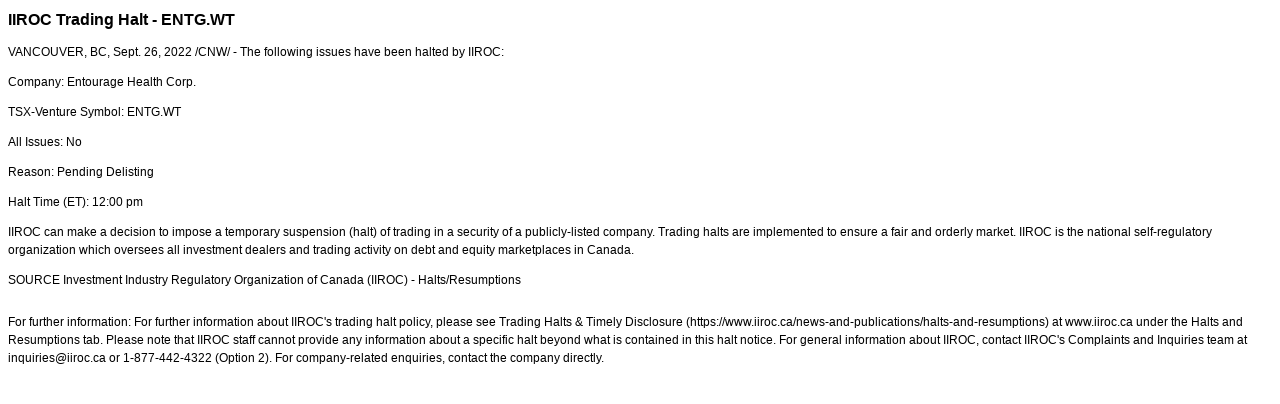

--- FILE ---
content_type: text/html; charset=UTF-8
request_url: https://iiroc.mediaroom.com/2022-09-26-IIROC-Trading-Halt-ENTG-WT
body_size: 3380
content:
<!DOCTYPE HTML PUBLIC "-//W3C//DTD HTML 4.01 Transitional//EN"
"http://www.w3.org/TR/html4/loose.dtd">

<html>
<head>
<!-- begin spin_special_output(head_start) -->
<script type="text/javascript" src="js/jquery.js" wd_script_id="jquery.js" nonce="NDQ5ODAxZTIyMzJlYjRhZjllMmU2YzdhZGJjMzBmYjViZmI1NjBiYQ=="></script>
<script type="text/javascript" src="js/jquery-webdriver.js" wd_script_id="jquery-webdriver.js" nonce="NDQ5ODAxZTIyMzJlYjRhZjllMmU2YzdhZGJjMzBmYjViZmI1NjBiYQ=="></script>
<script type="text/javascript" src="js/webdriver.js" wd_script_id="webdriver.js" nonce="NDQ5ODAxZTIyMzJlYjRhZjllMmU2YzdhZGJjMzBmYjViZmI1NjBiYQ=="></script>
<script type="text/javascript" src="js/wd_resize.js" wd_script_id="wd_resize.js" nonce="NDQ5ODAxZTIyMzJlYjRhZjllMmU2YzdhZGJjMzBmYjViZmI1NjBiYQ=="></script>
<script type="text/javascript" nonce="NDQ5ODAxZTIyMzJlYjRhZjllMmU2YzdhZGJjMzBmYjViZmI1NjBiYQ==">webDriver.push_jQuery();</script>
<script type="text/javascript" wd_script_id="view_printable_script" nonce="NDQ5ODAxZTIyMzJlYjRhZjllMmU2YzdhZGJjMzBmYjViZmI1NjBiYQ==">
	function view_printable() {
		var loc = window.location;
		var sep = (loc.search == "") ? "?" : "&";
		var url = loc.protocol+"//"+loc.host+loc.pathname+loc.search+sep+"printable"+loc.hash;
		window.open(url, "_blank", "");
	}
</script>
<script type="text/javascript" wd_script_id="format_news_script" nonce="NDQ5ODAxZTIyMzJlYjRhZjllMmU2YzdhZGJjMzBmYjViZmI1NjBiYQ==">
(function($) {
	webDriver.formatNews = function() {
		var $news = $(this);
		var print_url = $news.attr("wd_print_url");
		$news.find("table").each(function() {
			var $table = $(this);
			var $parent = $table.parent();
			if ($parent.innerWidth() < $table.outerWidth()) {
				if ($parent.hasClass("wd_news_table")) {
					$parent.find(".fullscreen-button").show();
				} else {
					var $btn = $("<button>View News Release Full Screen</button>")
						.addClass("fullscreen-button")
						.on("click", function() {
							if (print_url)
								window.open(print_url, "_blank", "");
							else
								view_printable();
						})
					;

					var $div = $("<div></div>)")
						.addClass("wd_news_table")
						.css("overflow-x", "auto")
						.append($btn)
					;

					$table.replaceWith($div);
					$div.append($table);
				}
			} else {
				if ($parent.hasClass("wd_news_table"))
					$parent.find(".fullscreen-button").hide();
			}
		});
	}
})(webDriver.jQuery);
</script>
<style type="text/css" wd_script_id="template detail:newsfeed_releases:system style" nonce="NDQ5ODAxZTIyMzJlYjRhZjllMmU2YzdhZGJjMzBmYjViZmI1NjBiYQ==">
.wd_title {
	font-size: 1.3em;
	font-weight: bold;
}
.wd_subtitle {
	font-weight: bold;
}
table.wd_extimagetable {
	border-style: none; 
	border-spacing:0px;
	clear: right; 
	float: right; 
}
td.wd_extimagecell {
	text-align: right; 
	margin: 0px 0px 5px 5px;
	padding:0px;
}
td.wd_extimagecell img {
	padding-left:10px;
	padding-bottom:10px;
	border-style: none; 
}
blockquote.wd_pullquote {
	font-style: italic;
	width:200px;
	margin:0 0 20px 20px;
	line-height: 1.8em;
	float: right;
	clear: right;
}
blockquote.wd_pullquote:before {
	content: "“ ";
	font-size: xx-large;
}
blockquote.wd_pullquote:after {
	content: " ”";
	font-size: xx-large;
	float: right;
}
.fullscreen-button {
	border: 1px solid #d1d1d1;
	background: #e3e3e3 url(images/webdriver/view_full_screen_button_background.png) no-repeat;
	padding: 3px 3px 3px 30px;
	margin: 5px 0px 5px 0px;
	color: #727272;
	width: 220px;
	-moz-border-radius: 3px;
	border-radius: 3px;
	cursor: pointer;
}
.wd_contact {
	margin: 1em 0;
}
.wd_release_data {
	margin: 1em 0;
}
.wd_caption {
	text-align: center;
	font-size: 0.72em;
	font-style: italic;
	margin: 1em 0 0 0;
}
</style>
<script type="text/javascript" nonce="NDQ5ODAxZTIyMzJlYjRhZjllMmU2YzdhZGJjMzBmYjViZmI1NjBiYQ==">webDriver.pop_jQuery();</script>

<!-- end spin_special_output(head_start) -->

    <title>IIROC Trading Halt - ENTG.WT - Sep 26, 2022</title>
	
 <meta name="keywords" content="" />
 <meta name="description" content="" />
 <meta name="twitter:card" content="summary" />
 <meta name="twitter:title" content="IIROC Trading Halt - ENTG.WT" />
 <meta name="twitter:description" content="The following issues have been halted by IIROC: Company: Entourage Health Corp. TSX-Venture Symbol: ENTG.WT All Issues: No Reason: Pending Delisting Halt Time (ET): 12:00 pm IIROC can make a..." />
 <meta property="og:site_name" content="IIROC" />
 <meta property="og:url" content="https://iiroc.mediaroom.com/2022-09-26-IIROC-Trading-Halt-ENTG-WT" />
 <meta property="og:title" content="IIROC Trading Halt - ENTG.WT" />
 <meta property="og:description" content="The following issues have been halted by IIROC: Company: Entourage Health Corp. TSX-Venture Symbol: ENTG.WT All Issues: No Reason: Pending Delisting Halt Time (ET): 12:00 pm IIROC can make a..." />
	
    <link rel="stylesheet" type="text/css" href="css/template1.css">
    <link rel="stylesheet" type="text/css" href="css/wdcontent.css">
    <link rel="alternate" href="https://iiroc.mediaroom.com/index.php?s=2429&pagetemplate=rss" type="application/rss+xml" title="IIROC">		  
    
<!-- begin spin_special_output(head_end) -->
<link rel="canonical" href="https://iiroc.mediaroom.com/2022-09-26-IIROC-Trading-Halt-ENTG-WT" />
<!-- end spin_special_output(head_end) -->
</head>

<body>
    <table summary="for the main body" class="main" border="0" cellpadding="0" cellspacing="0" align="center">
        <tr>
            <td style="vertical-align: top">
            	<div class="template1-content">
<div id="wd_printable_content" class="fr-view"><div class="breadcrumb">
<a href="https://iiroc.mediaroom.com/index.php?s=2429" target="_self"></a></div>

<div class="wd_newsfeed_releases-detail">
<div class="wd_title wd_language_left">IIROC Trading Halt - ENTG.WT</div>





			
		

			
		

<style type="text/css">


/* Style Definitions */
span.prnews_span
{
font-size:8pt;
font-family:"Arial";
color:black;
}
a.prnews_a
{
color:blue;
}
li.prnews_li
{
font-size:8pt;
font-family:"Arial";
color:black;
}
p.prnews_p
{
font-size:0.62em;
font-family:"Arial";
color:black;
margin:0in;
}

					span.prnews_span{
						font-size:inherit;
						font-family:inherit;
					}
					li.prnews_li{
						font-size: inherit;
						font-family: inherit;           
					}
					p.prnews_p{
						font-size: inherit;
						font-family: inherit;           
					}
				</style>

<div class="wd_body wd_news_body fr-view" wd_resize="formatNews" wd_print_url="https://iiroc.mediaroom.com/2022-09-26-IIROC-Trading-Halt-ENTG-WT?printable=1">
<p><span class="xn-location">VANCOUVER, BC</span>, <span class="legendSpanClass"><span class="xn-chron">Sept. 26, 2022</span></span> /CNW/ - The following issues have been halted by IIROC:</p>
<p>Company: <span>Entourage Health Corp.</span> </p>
<p>TSX-Venture Symbol: <span>ENTG.WT </span> </p>
<p>All Issues: <span>No</span> </p>
<p>Reason: <span>Pending Delisting </span> </p>
<p>Halt Time (ET): <span><span class="xn-chron">12:00 pm</span></span> </p>
<p>IIROC can make a decision to impose a temporary suspension (halt) of trading in a security of a publicly-listed company. Trading halts are implemented to ensure a fair and orderly market. IIROC is the national self-regulatory organization which oversees all investment dealers and trading activity on debt and equity marketplaces in <span class="xn-location">Canada</span>.</p>
<p>SOURCE  Investment Industry Regulatory Organization of <span class="xn-location">Canada</span> (IIROC) - Halts/Resumptions</p>
<img alt="" src="https://rt.newswire.ca/rt.gif?NewsItemId=C2208&amp;Transmission_Id=202209261220CANADANWCANADAPR_C2208&amp;DateId=20220926" style="border:0px; width:1px; height:1px;"/></div>

<div class="wd_contact">For further information: For further information about IIROC's trading halt policy, please see Trading Halts & Timely Disclosure (https://www.iiroc.ca/news-and-publications/halts-and-resumptions) at www.iiroc.ca under the Halts and Resumptions tab. Please note that IIROC staff cannot provide any information about a specific halt beyond what is contained in this halt notice. For general information about IIROC, contact IIROC's Complaints and Inquiries team at inquiries@iiroc.ca or 1-877-442-4322 (Option 2). For company-related enquiries, contact the company directly.</div>


 
				
			

<!-- ITEMDATE: 2022-09-26 12:20:00 EDT -->

</div>
</div><br clear="all">				</div>
			</td>
        </tr>
	</table>
	
	<!-- spin_tooltip_close() no longer needed -->
	
		<script type="text/javascript">
		$(document).ready(function() {
			$('.spintable a').click(function() {
				$(this).attr('target', '_blank');
			});
		});
		$(document).ready(function() {
			$('.archive_nav a').click(function() {
				$(this).attr('target', '_self');
			});
		});
	</script>

<!-- begin spin_special_output(body_end) -->
<script wd_script_id="piwik_tracking_code"></script>
<!-- Piwik Tracking Code -->
<script type="text/javascript">
  var _paq = _paq || [];

  _paq.push(["setCustomVariable", 4, "News Release Feed ID", "202209261220CANADANWCANADAPR_C2208", "page"]);

  _paq.push(["setCustomVariable", 1, "Content Type", "News Releases Feed", "page"]);

  _paq.push(["setCustomVariable", 3, "Navigation Page", "", "page"]);

  _paq.push(["trackPageView"]);
  _paq.push(["enableLinkTracking"]);
  (function() {
    var u="//stats.drivetheweb.com/";
    _paq.push(["setTrackerUrl", u+"piwik.php"]);
    _paq.push(["setSiteId", 1467]);
    var d=document, g=d.createElement("script"), s=d.getElementsByTagName("script")[0];
    g.type="text/javascript"; g.async=true; g.defer=true; g.src=u+"piwik.js"; s.parentNode.insertBefore(g,s);
  })();
</script>
<noscript>
	<img src="https://stats.drivetheweb.com/piwik.php?idsite=1467&rec=1" style="border:0" alt="" />
</noscript>
<!-- End Piwik Tracking Code -->
		
<!-- end spin_special_output(body_end) -->
<script>(function(){function c(){var b=a.contentDocument||a.contentWindow.document;if(b){var d=b.createElement('script');d.innerHTML="window.__CF$cv$params={r:'9c215121bcd336cd',t:'MTc2OTEwODY2NC4wMDAwMDA='};var a=document.createElement('script');a.nonce='';a.src='/cdn-cgi/challenge-platform/scripts/jsd/main.js';document.getElementsByTagName('head')[0].appendChild(a);";b.getElementsByTagName('head')[0].appendChild(d)}}if(document.body){var a=document.createElement('iframe');a.height=1;a.width=1;a.style.position='absolute';a.style.top=0;a.style.left=0;a.style.border='none';a.style.visibility='hidden';document.body.appendChild(a);if('loading'!==document.readyState)c();else if(window.addEventListener)document.addEventListener('DOMContentLoaded',c);else{var e=document.onreadystatechange||function(){};document.onreadystatechange=function(b){e(b);'loading'!==document.readyState&&(document.onreadystatechange=e,c())}}}})();</script></body>
</html>
